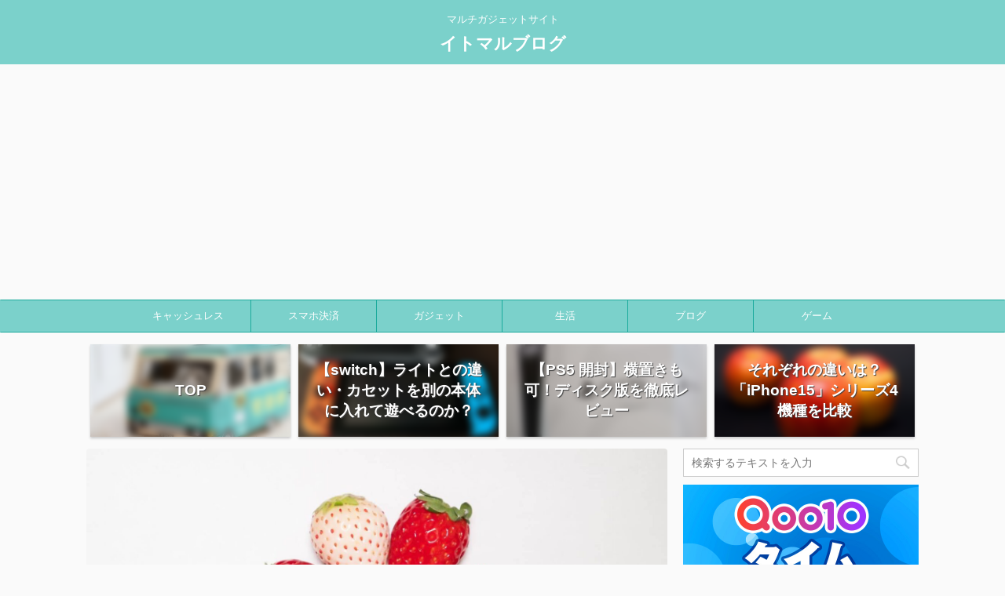

--- FILE ---
content_type: text/html; charset=utf-8
request_url: https://www.google.com/recaptcha/api2/aframe
body_size: 266
content:
<!DOCTYPE HTML><html><head><meta http-equiv="content-type" content="text/html; charset=UTF-8"></head><body><script nonce="kkuSaS22M8HdX66lKyxT1A">/** Anti-fraud and anti-abuse applications only. See google.com/recaptcha */ try{var clients={'sodar':'https://pagead2.googlesyndication.com/pagead/sodar?'};window.addEventListener("message",function(a){try{if(a.source===window.parent){var b=JSON.parse(a.data);var c=clients[b['id']];if(c){var d=document.createElement('img');d.src=c+b['params']+'&rc='+(localStorage.getItem("rc::a")?sessionStorage.getItem("rc::b"):"");window.document.body.appendChild(d);sessionStorage.setItem("rc::e",parseInt(sessionStorage.getItem("rc::e")||0)+1);localStorage.setItem("rc::h",'1762676721362');}}}catch(b){}});window.parent.postMessage("_grecaptcha_ready", "*");}catch(b){}</script></body></html>